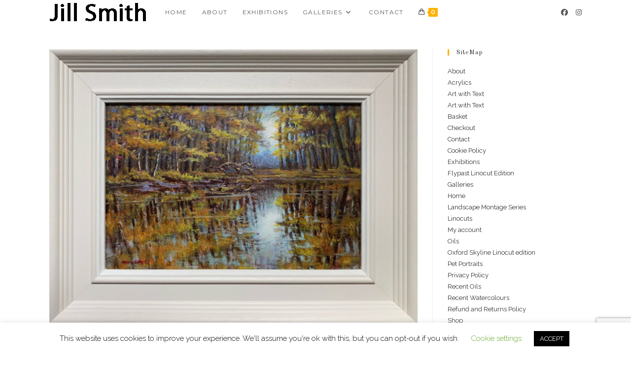

--- FILE ---
content_type: text/html; charset=utf-8
request_url: https://www.google.com/recaptcha/api2/anchor?ar=1&k=6LeS9YwUAAAAAEzgzJt583HQ_DNjLQ2V4MohV34F&co=aHR0cHM6Ly93d3cuamlsbHNtaXRoYXJ0LmNvLnVrOjQ0Mw..&hl=en&v=N67nZn4AqZkNcbeMu4prBgzg&size=invisible&anchor-ms=20000&execute-ms=30000&cb=40bmjrr63b2y
body_size: 48958
content:
<!DOCTYPE HTML><html dir="ltr" lang="en"><head><meta http-equiv="Content-Type" content="text/html; charset=UTF-8">
<meta http-equiv="X-UA-Compatible" content="IE=edge">
<title>reCAPTCHA</title>
<style type="text/css">
/* cyrillic-ext */
@font-face {
  font-family: 'Roboto';
  font-style: normal;
  font-weight: 400;
  font-stretch: 100%;
  src: url(//fonts.gstatic.com/s/roboto/v48/KFO7CnqEu92Fr1ME7kSn66aGLdTylUAMa3GUBHMdazTgWw.woff2) format('woff2');
  unicode-range: U+0460-052F, U+1C80-1C8A, U+20B4, U+2DE0-2DFF, U+A640-A69F, U+FE2E-FE2F;
}
/* cyrillic */
@font-face {
  font-family: 'Roboto';
  font-style: normal;
  font-weight: 400;
  font-stretch: 100%;
  src: url(//fonts.gstatic.com/s/roboto/v48/KFO7CnqEu92Fr1ME7kSn66aGLdTylUAMa3iUBHMdazTgWw.woff2) format('woff2');
  unicode-range: U+0301, U+0400-045F, U+0490-0491, U+04B0-04B1, U+2116;
}
/* greek-ext */
@font-face {
  font-family: 'Roboto';
  font-style: normal;
  font-weight: 400;
  font-stretch: 100%;
  src: url(//fonts.gstatic.com/s/roboto/v48/KFO7CnqEu92Fr1ME7kSn66aGLdTylUAMa3CUBHMdazTgWw.woff2) format('woff2');
  unicode-range: U+1F00-1FFF;
}
/* greek */
@font-face {
  font-family: 'Roboto';
  font-style: normal;
  font-weight: 400;
  font-stretch: 100%;
  src: url(//fonts.gstatic.com/s/roboto/v48/KFO7CnqEu92Fr1ME7kSn66aGLdTylUAMa3-UBHMdazTgWw.woff2) format('woff2');
  unicode-range: U+0370-0377, U+037A-037F, U+0384-038A, U+038C, U+038E-03A1, U+03A3-03FF;
}
/* math */
@font-face {
  font-family: 'Roboto';
  font-style: normal;
  font-weight: 400;
  font-stretch: 100%;
  src: url(//fonts.gstatic.com/s/roboto/v48/KFO7CnqEu92Fr1ME7kSn66aGLdTylUAMawCUBHMdazTgWw.woff2) format('woff2');
  unicode-range: U+0302-0303, U+0305, U+0307-0308, U+0310, U+0312, U+0315, U+031A, U+0326-0327, U+032C, U+032F-0330, U+0332-0333, U+0338, U+033A, U+0346, U+034D, U+0391-03A1, U+03A3-03A9, U+03B1-03C9, U+03D1, U+03D5-03D6, U+03F0-03F1, U+03F4-03F5, U+2016-2017, U+2034-2038, U+203C, U+2040, U+2043, U+2047, U+2050, U+2057, U+205F, U+2070-2071, U+2074-208E, U+2090-209C, U+20D0-20DC, U+20E1, U+20E5-20EF, U+2100-2112, U+2114-2115, U+2117-2121, U+2123-214F, U+2190, U+2192, U+2194-21AE, U+21B0-21E5, U+21F1-21F2, U+21F4-2211, U+2213-2214, U+2216-22FF, U+2308-230B, U+2310, U+2319, U+231C-2321, U+2336-237A, U+237C, U+2395, U+239B-23B7, U+23D0, U+23DC-23E1, U+2474-2475, U+25AF, U+25B3, U+25B7, U+25BD, U+25C1, U+25CA, U+25CC, U+25FB, U+266D-266F, U+27C0-27FF, U+2900-2AFF, U+2B0E-2B11, U+2B30-2B4C, U+2BFE, U+3030, U+FF5B, U+FF5D, U+1D400-1D7FF, U+1EE00-1EEFF;
}
/* symbols */
@font-face {
  font-family: 'Roboto';
  font-style: normal;
  font-weight: 400;
  font-stretch: 100%;
  src: url(//fonts.gstatic.com/s/roboto/v48/KFO7CnqEu92Fr1ME7kSn66aGLdTylUAMaxKUBHMdazTgWw.woff2) format('woff2');
  unicode-range: U+0001-000C, U+000E-001F, U+007F-009F, U+20DD-20E0, U+20E2-20E4, U+2150-218F, U+2190, U+2192, U+2194-2199, U+21AF, U+21E6-21F0, U+21F3, U+2218-2219, U+2299, U+22C4-22C6, U+2300-243F, U+2440-244A, U+2460-24FF, U+25A0-27BF, U+2800-28FF, U+2921-2922, U+2981, U+29BF, U+29EB, U+2B00-2BFF, U+4DC0-4DFF, U+FFF9-FFFB, U+10140-1018E, U+10190-1019C, U+101A0, U+101D0-101FD, U+102E0-102FB, U+10E60-10E7E, U+1D2C0-1D2D3, U+1D2E0-1D37F, U+1F000-1F0FF, U+1F100-1F1AD, U+1F1E6-1F1FF, U+1F30D-1F30F, U+1F315, U+1F31C, U+1F31E, U+1F320-1F32C, U+1F336, U+1F378, U+1F37D, U+1F382, U+1F393-1F39F, U+1F3A7-1F3A8, U+1F3AC-1F3AF, U+1F3C2, U+1F3C4-1F3C6, U+1F3CA-1F3CE, U+1F3D4-1F3E0, U+1F3ED, U+1F3F1-1F3F3, U+1F3F5-1F3F7, U+1F408, U+1F415, U+1F41F, U+1F426, U+1F43F, U+1F441-1F442, U+1F444, U+1F446-1F449, U+1F44C-1F44E, U+1F453, U+1F46A, U+1F47D, U+1F4A3, U+1F4B0, U+1F4B3, U+1F4B9, U+1F4BB, U+1F4BF, U+1F4C8-1F4CB, U+1F4D6, U+1F4DA, U+1F4DF, U+1F4E3-1F4E6, U+1F4EA-1F4ED, U+1F4F7, U+1F4F9-1F4FB, U+1F4FD-1F4FE, U+1F503, U+1F507-1F50B, U+1F50D, U+1F512-1F513, U+1F53E-1F54A, U+1F54F-1F5FA, U+1F610, U+1F650-1F67F, U+1F687, U+1F68D, U+1F691, U+1F694, U+1F698, U+1F6AD, U+1F6B2, U+1F6B9-1F6BA, U+1F6BC, U+1F6C6-1F6CF, U+1F6D3-1F6D7, U+1F6E0-1F6EA, U+1F6F0-1F6F3, U+1F6F7-1F6FC, U+1F700-1F7FF, U+1F800-1F80B, U+1F810-1F847, U+1F850-1F859, U+1F860-1F887, U+1F890-1F8AD, U+1F8B0-1F8BB, U+1F8C0-1F8C1, U+1F900-1F90B, U+1F93B, U+1F946, U+1F984, U+1F996, U+1F9E9, U+1FA00-1FA6F, U+1FA70-1FA7C, U+1FA80-1FA89, U+1FA8F-1FAC6, U+1FACE-1FADC, U+1FADF-1FAE9, U+1FAF0-1FAF8, U+1FB00-1FBFF;
}
/* vietnamese */
@font-face {
  font-family: 'Roboto';
  font-style: normal;
  font-weight: 400;
  font-stretch: 100%;
  src: url(//fonts.gstatic.com/s/roboto/v48/KFO7CnqEu92Fr1ME7kSn66aGLdTylUAMa3OUBHMdazTgWw.woff2) format('woff2');
  unicode-range: U+0102-0103, U+0110-0111, U+0128-0129, U+0168-0169, U+01A0-01A1, U+01AF-01B0, U+0300-0301, U+0303-0304, U+0308-0309, U+0323, U+0329, U+1EA0-1EF9, U+20AB;
}
/* latin-ext */
@font-face {
  font-family: 'Roboto';
  font-style: normal;
  font-weight: 400;
  font-stretch: 100%;
  src: url(//fonts.gstatic.com/s/roboto/v48/KFO7CnqEu92Fr1ME7kSn66aGLdTylUAMa3KUBHMdazTgWw.woff2) format('woff2');
  unicode-range: U+0100-02BA, U+02BD-02C5, U+02C7-02CC, U+02CE-02D7, U+02DD-02FF, U+0304, U+0308, U+0329, U+1D00-1DBF, U+1E00-1E9F, U+1EF2-1EFF, U+2020, U+20A0-20AB, U+20AD-20C0, U+2113, U+2C60-2C7F, U+A720-A7FF;
}
/* latin */
@font-face {
  font-family: 'Roboto';
  font-style: normal;
  font-weight: 400;
  font-stretch: 100%;
  src: url(//fonts.gstatic.com/s/roboto/v48/KFO7CnqEu92Fr1ME7kSn66aGLdTylUAMa3yUBHMdazQ.woff2) format('woff2');
  unicode-range: U+0000-00FF, U+0131, U+0152-0153, U+02BB-02BC, U+02C6, U+02DA, U+02DC, U+0304, U+0308, U+0329, U+2000-206F, U+20AC, U+2122, U+2191, U+2193, U+2212, U+2215, U+FEFF, U+FFFD;
}
/* cyrillic-ext */
@font-face {
  font-family: 'Roboto';
  font-style: normal;
  font-weight: 500;
  font-stretch: 100%;
  src: url(//fonts.gstatic.com/s/roboto/v48/KFO7CnqEu92Fr1ME7kSn66aGLdTylUAMa3GUBHMdazTgWw.woff2) format('woff2');
  unicode-range: U+0460-052F, U+1C80-1C8A, U+20B4, U+2DE0-2DFF, U+A640-A69F, U+FE2E-FE2F;
}
/* cyrillic */
@font-face {
  font-family: 'Roboto';
  font-style: normal;
  font-weight: 500;
  font-stretch: 100%;
  src: url(//fonts.gstatic.com/s/roboto/v48/KFO7CnqEu92Fr1ME7kSn66aGLdTylUAMa3iUBHMdazTgWw.woff2) format('woff2');
  unicode-range: U+0301, U+0400-045F, U+0490-0491, U+04B0-04B1, U+2116;
}
/* greek-ext */
@font-face {
  font-family: 'Roboto';
  font-style: normal;
  font-weight: 500;
  font-stretch: 100%;
  src: url(//fonts.gstatic.com/s/roboto/v48/KFO7CnqEu92Fr1ME7kSn66aGLdTylUAMa3CUBHMdazTgWw.woff2) format('woff2');
  unicode-range: U+1F00-1FFF;
}
/* greek */
@font-face {
  font-family: 'Roboto';
  font-style: normal;
  font-weight: 500;
  font-stretch: 100%;
  src: url(//fonts.gstatic.com/s/roboto/v48/KFO7CnqEu92Fr1ME7kSn66aGLdTylUAMa3-UBHMdazTgWw.woff2) format('woff2');
  unicode-range: U+0370-0377, U+037A-037F, U+0384-038A, U+038C, U+038E-03A1, U+03A3-03FF;
}
/* math */
@font-face {
  font-family: 'Roboto';
  font-style: normal;
  font-weight: 500;
  font-stretch: 100%;
  src: url(//fonts.gstatic.com/s/roboto/v48/KFO7CnqEu92Fr1ME7kSn66aGLdTylUAMawCUBHMdazTgWw.woff2) format('woff2');
  unicode-range: U+0302-0303, U+0305, U+0307-0308, U+0310, U+0312, U+0315, U+031A, U+0326-0327, U+032C, U+032F-0330, U+0332-0333, U+0338, U+033A, U+0346, U+034D, U+0391-03A1, U+03A3-03A9, U+03B1-03C9, U+03D1, U+03D5-03D6, U+03F0-03F1, U+03F4-03F5, U+2016-2017, U+2034-2038, U+203C, U+2040, U+2043, U+2047, U+2050, U+2057, U+205F, U+2070-2071, U+2074-208E, U+2090-209C, U+20D0-20DC, U+20E1, U+20E5-20EF, U+2100-2112, U+2114-2115, U+2117-2121, U+2123-214F, U+2190, U+2192, U+2194-21AE, U+21B0-21E5, U+21F1-21F2, U+21F4-2211, U+2213-2214, U+2216-22FF, U+2308-230B, U+2310, U+2319, U+231C-2321, U+2336-237A, U+237C, U+2395, U+239B-23B7, U+23D0, U+23DC-23E1, U+2474-2475, U+25AF, U+25B3, U+25B7, U+25BD, U+25C1, U+25CA, U+25CC, U+25FB, U+266D-266F, U+27C0-27FF, U+2900-2AFF, U+2B0E-2B11, U+2B30-2B4C, U+2BFE, U+3030, U+FF5B, U+FF5D, U+1D400-1D7FF, U+1EE00-1EEFF;
}
/* symbols */
@font-face {
  font-family: 'Roboto';
  font-style: normal;
  font-weight: 500;
  font-stretch: 100%;
  src: url(//fonts.gstatic.com/s/roboto/v48/KFO7CnqEu92Fr1ME7kSn66aGLdTylUAMaxKUBHMdazTgWw.woff2) format('woff2');
  unicode-range: U+0001-000C, U+000E-001F, U+007F-009F, U+20DD-20E0, U+20E2-20E4, U+2150-218F, U+2190, U+2192, U+2194-2199, U+21AF, U+21E6-21F0, U+21F3, U+2218-2219, U+2299, U+22C4-22C6, U+2300-243F, U+2440-244A, U+2460-24FF, U+25A0-27BF, U+2800-28FF, U+2921-2922, U+2981, U+29BF, U+29EB, U+2B00-2BFF, U+4DC0-4DFF, U+FFF9-FFFB, U+10140-1018E, U+10190-1019C, U+101A0, U+101D0-101FD, U+102E0-102FB, U+10E60-10E7E, U+1D2C0-1D2D3, U+1D2E0-1D37F, U+1F000-1F0FF, U+1F100-1F1AD, U+1F1E6-1F1FF, U+1F30D-1F30F, U+1F315, U+1F31C, U+1F31E, U+1F320-1F32C, U+1F336, U+1F378, U+1F37D, U+1F382, U+1F393-1F39F, U+1F3A7-1F3A8, U+1F3AC-1F3AF, U+1F3C2, U+1F3C4-1F3C6, U+1F3CA-1F3CE, U+1F3D4-1F3E0, U+1F3ED, U+1F3F1-1F3F3, U+1F3F5-1F3F7, U+1F408, U+1F415, U+1F41F, U+1F426, U+1F43F, U+1F441-1F442, U+1F444, U+1F446-1F449, U+1F44C-1F44E, U+1F453, U+1F46A, U+1F47D, U+1F4A3, U+1F4B0, U+1F4B3, U+1F4B9, U+1F4BB, U+1F4BF, U+1F4C8-1F4CB, U+1F4D6, U+1F4DA, U+1F4DF, U+1F4E3-1F4E6, U+1F4EA-1F4ED, U+1F4F7, U+1F4F9-1F4FB, U+1F4FD-1F4FE, U+1F503, U+1F507-1F50B, U+1F50D, U+1F512-1F513, U+1F53E-1F54A, U+1F54F-1F5FA, U+1F610, U+1F650-1F67F, U+1F687, U+1F68D, U+1F691, U+1F694, U+1F698, U+1F6AD, U+1F6B2, U+1F6B9-1F6BA, U+1F6BC, U+1F6C6-1F6CF, U+1F6D3-1F6D7, U+1F6E0-1F6EA, U+1F6F0-1F6F3, U+1F6F7-1F6FC, U+1F700-1F7FF, U+1F800-1F80B, U+1F810-1F847, U+1F850-1F859, U+1F860-1F887, U+1F890-1F8AD, U+1F8B0-1F8BB, U+1F8C0-1F8C1, U+1F900-1F90B, U+1F93B, U+1F946, U+1F984, U+1F996, U+1F9E9, U+1FA00-1FA6F, U+1FA70-1FA7C, U+1FA80-1FA89, U+1FA8F-1FAC6, U+1FACE-1FADC, U+1FADF-1FAE9, U+1FAF0-1FAF8, U+1FB00-1FBFF;
}
/* vietnamese */
@font-face {
  font-family: 'Roboto';
  font-style: normal;
  font-weight: 500;
  font-stretch: 100%;
  src: url(//fonts.gstatic.com/s/roboto/v48/KFO7CnqEu92Fr1ME7kSn66aGLdTylUAMa3OUBHMdazTgWw.woff2) format('woff2');
  unicode-range: U+0102-0103, U+0110-0111, U+0128-0129, U+0168-0169, U+01A0-01A1, U+01AF-01B0, U+0300-0301, U+0303-0304, U+0308-0309, U+0323, U+0329, U+1EA0-1EF9, U+20AB;
}
/* latin-ext */
@font-face {
  font-family: 'Roboto';
  font-style: normal;
  font-weight: 500;
  font-stretch: 100%;
  src: url(//fonts.gstatic.com/s/roboto/v48/KFO7CnqEu92Fr1ME7kSn66aGLdTylUAMa3KUBHMdazTgWw.woff2) format('woff2');
  unicode-range: U+0100-02BA, U+02BD-02C5, U+02C7-02CC, U+02CE-02D7, U+02DD-02FF, U+0304, U+0308, U+0329, U+1D00-1DBF, U+1E00-1E9F, U+1EF2-1EFF, U+2020, U+20A0-20AB, U+20AD-20C0, U+2113, U+2C60-2C7F, U+A720-A7FF;
}
/* latin */
@font-face {
  font-family: 'Roboto';
  font-style: normal;
  font-weight: 500;
  font-stretch: 100%;
  src: url(//fonts.gstatic.com/s/roboto/v48/KFO7CnqEu92Fr1ME7kSn66aGLdTylUAMa3yUBHMdazQ.woff2) format('woff2');
  unicode-range: U+0000-00FF, U+0131, U+0152-0153, U+02BB-02BC, U+02C6, U+02DA, U+02DC, U+0304, U+0308, U+0329, U+2000-206F, U+20AC, U+2122, U+2191, U+2193, U+2212, U+2215, U+FEFF, U+FFFD;
}
/* cyrillic-ext */
@font-face {
  font-family: 'Roboto';
  font-style: normal;
  font-weight: 900;
  font-stretch: 100%;
  src: url(//fonts.gstatic.com/s/roboto/v48/KFO7CnqEu92Fr1ME7kSn66aGLdTylUAMa3GUBHMdazTgWw.woff2) format('woff2');
  unicode-range: U+0460-052F, U+1C80-1C8A, U+20B4, U+2DE0-2DFF, U+A640-A69F, U+FE2E-FE2F;
}
/* cyrillic */
@font-face {
  font-family: 'Roboto';
  font-style: normal;
  font-weight: 900;
  font-stretch: 100%;
  src: url(//fonts.gstatic.com/s/roboto/v48/KFO7CnqEu92Fr1ME7kSn66aGLdTylUAMa3iUBHMdazTgWw.woff2) format('woff2');
  unicode-range: U+0301, U+0400-045F, U+0490-0491, U+04B0-04B1, U+2116;
}
/* greek-ext */
@font-face {
  font-family: 'Roboto';
  font-style: normal;
  font-weight: 900;
  font-stretch: 100%;
  src: url(//fonts.gstatic.com/s/roboto/v48/KFO7CnqEu92Fr1ME7kSn66aGLdTylUAMa3CUBHMdazTgWw.woff2) format('woff2');
  unicode-range: U+1F00-1FFF;
}
/* greek */
@font-face {
  font-family: 'Roboto';
  font-style: normal;
  font-weight: 900;
  font-stretch: 100%;
  src: url(//fonts.gstatic.com/s/roboto/v48/KFO7CnqEu92Fr1ME7kSn66aGLdTylUAMa3-UBHMdazTgWw.woff2) format('woff2');
  unicode-range: U+0370-0377, U+037A-037F, U+0384-038A, U+038C, U+038E-03A1, U+03A3-03FF;
}
/* math */
@font-face {
  font-family: 'Roboto';
  font-style: normal;
  font-weight: 900;
  font-stretch: 100%;
  src: url(//fonts.gstatic.com/s/roboto/v48/KFO7CnqEu92Fr1ME7kSn66aGLdTylUAMawCUBHMdazTgWw.woff2) format('woff2');
  unicode-range: U+0302-0303, U+0305, U+0307-0308, U+0310, U+0312, U+0315, U+031A, U+0326-0327, U+032C, U+032F-0330, U+0332-0333, U+0338, U+033A, U+0346, U+034D, U+0391-03A1, U+03A3-03A9, U+03B1-03C9, U+03D1, U+03D5-03D6, U+03F0-03F1, U+03F4-03F5, U+2016-2017, U+2034-2038, U+203C, U+2040, U+2043, U+2047, U+2050, U+2057, U+205F, U+2070-2071, U+2074-208E, U+2090-209C, U+20D0-20DC, U+20E1, U+20E5-20EF, U+2100-2112, U+2114-2115, U+2117-2121, U+2123-214F, U+2190, U+2192, U+2194-21AE, U+21B0-21E5, U+21F1-21F2, U+21F4-2211, U+2213-2214, U+2216-22FF, U+2308-230B, U+2310, U+2319, U+231C-2321, U+2336-237A, U+237C, U+2395, U+239B-23B7, U+23D0, U+23DC-23E1, U+2474-2475, U+25AF, U+25B3, U+25B7, U+25BD, U+25C1, U+25CA, U+25CC, U+25FB, U+266D-266F, U+27C0-27FF, U+2900-2AFF, U+2B0E-2B11, U+2B30-2B4C, U+2BFE, U+3030, U+FF5B, U+FF5D, U+1D400-1D7FF, U+1EE00-1EEFF;
}
/* symbols */
@font-face {
  font-family: 'Roboto';
  font-style: normal;
  font-weight: 900;
  font-stretch: 100%;
  src: url(//fonts.gstatic.com/s/roboto/v48/KFO7CnqEu92Fr1ME7kSn66aGLdTylUAMaxKUBHMdazTgWw.woff2) format('woff2');
  unicode-range: U+0001-000C, U+000E-001F, U+007F-009F, U+20DD-20E0, U+20E2-20E4, U+2150-218F, U+2190, U+2192, U+2194-2199, U+21AF, U+21E6-21F0, U+21F3, U+2218-2219, U+2299, U+22C4-22C6, U+2300-243F, U+2440-244A, U+2460-24FF, U+25A0-27BF, U+2800-28FF, U+2921-2922, U+2981, U+29BF, U+29EB, U+2B00-2BFF, U+4DC0-4DFF, U+FFF9-FFFB, U+10140-1018E, U+10190-1019C, U+101A0, U+101D0-101FD, U+102E0-102FB, U+10E60-10E7E, U+1D2C0-1D2D3, U+1D2E0-1D37F, U+1F000-1F0FF, U+1F100-1F1AD, U+1F1E6-1F1FF, U+1F30D-1F30F, U+1F315, U+1F31C, U+1F31E, U+1F320-1F32C, U+1F336, U+1F378, U+1F37D, U+1F382, U+1F393-1F39F, U+1F3A7-1F3A8, U+1F3AC-1F3AF, U+1F3C2, U+1F3C4-1F3C6, U+1F3CA-1F3CE, U+1F3D4-1F3E0, U+1F3ED, U+1F3F1-1F3F3, U+1F3F5-1F3F7, U+1F408, U+1F415, U+1F41F, U+1F426, U+1F43F, U+1F441-1F442, U+1F444, U+1F446-1F449, U+1F44C-1F44E, U+1F453, U+1F46A, U+1F47D, U+1F4A3, U+1F4B0, U+1F4B3, U+1F4B9, U+1F4BB, U+1F4BF, U+1F4C8-1F4CB, U+1F4D6, U+1F4DA, U+1F4DF, U+1F4E3-1F4E6, U+1F4EA-1F4ED, U+1F4F7, U+1F4F9-1F4FB, U+1F4FD-1F4FE, U+1F503, U+1F507-1F50B, U+1F50D, U+1F512-1F513, U+1F53E-1F54A, U+1F54F-1F5FA, U+1F610, U+1F650-1F67F, U+1F687, U+1F68D, U+1F691, U+1F694, U+1F698, U+1F6AD, U+1F6B2, U+1F6B9-1F6BA, U+1F6BC, U+1F6C6-1F6CF, U+1F6D3-1F6D7, U+1F6E0-1F6EA, U+1F6F0-1F6F3, U+1F6F7-1F6FC, U+1F700-1F7FF, U+1F800-1F80B, U+1F810-1F847, U+1F850-1F859, U+1F860-1F887, U+1F890-1F8AD, U+1F8B0-1F8BB, U+1F8C0-1F8C1, U+1F900-1F90B, U+1F93B, U+1F946, U+1F984, U+1F996, U+1F9E9, U+1FA00-1FA6F, U+1FA70-1FA7C, U+1FA80-1FA89, U+1FA8F-1FAC6, U+1FACE-1FADC, U+1FADF-1FAE9, U+1FAF0-1FAF8, U+1FB00-1FBFF;
}
/* vietnamese */
@font-face {
  font-family: 'Roboto';
  font-style: normal;
  font-weight: 900;
  font-stretch: 100%;
  src: url(//fonts.gstatic.com/s/roboto/v48/KFO7CnqEu92Fr1ME7kSn66aGLdTylUAMa3OUBHMdazTgWw.woff2) format('woff2');
  unicode-range: U+0102-0103, U+0110-0111, U+0128-0129, U+0168-0169, U+01A0-01A1, U+01AF-01B0, U+0300-0301, U+0303-0304, U+0308-0309, U+0323, U+0329, U+1EA0-1EF9, U+20AB;
}
/* latin-ext */
@font-face {
  font-family: 'Roboto';
  font-style: normal;
  font-weight: 900;
  font-stretch: 100%;
  src: url(//fonts.gstatic.com/s/roboto/v48/KFO7CnqEu92Fr1ME7kSn66aGLdTylUAMa3KUBHMdazTgWw.woff2) format('woff2');
  unicode-range: U+0100-02BA, U+02BD-02C5, U+02C7-02CC, U+02CE-02D7, U+02DD-02FF, U+0304, U+0308, U+0329, U+1D00-1DBF, U+1E00-1E9F, U+1EF2-1EFF, U+2020, U+20A0-20AB, U+20AD-20C0, U+2113, U+2C60-2C7F, U+A720-A7FF;
}
/* latin */
@font-face {
  font-family: 'Roboto';
  font-style: normal;
  font-weight: 900;
  font-stretch: 100%;
  src: url(//fonts.gstatic.com/s/roboto/v48/KFO7CnqEu92Fr1ME7kSn66aGLdTylUAMa3yUBHMdazQ.woff2) format('woff2');
  unicode-range: U+0000-00FF, U+0131, U+0152-0153, U+02BB-02BC, U+02C6, U+02DA, U+02DC, U+0304, U+0308, U+0329, U+2000-206F, U+20AC, U+2122, U+2191, U+2193, U+2212, U+2215, U+FEFF, U+FFFD;
}

</style>
<link rel="stylesheet" type="text/css" href="https://www.gstatic.com/recaptcha/releases/N67nZn4AqZkNcbeMu4prBgzg/styles__ltr.css">
<script nonce="OL3qPBk8Dz4iEBK1K-qQoA" type="text/javascript">window['__recaptcha_api'] = 'https://www.google.com/recaptcha/api2/';</script>
<script type="text/javascript" src="https://www.gstatic.com/recaptcha/releases/N67nZn4AqZkNcbeMu4prBgzg/recaptcha__en.js" nonce="OL3qPBk8Dz4iEBK1K-qQoA">
      
    </script></head>
<body><div id="rc-anchor-alert" class="rc-anchor-alert"></div>
<input type="hidden" id="recaptcha-token" value="[base64]">
<script type="text/javascript" nonce="OL3qPBk8Dz4iEBK1K-qQoA">
      recaptcha.anchor.Main.init("[\x22ainput\x22,[\x22bgdata\x22,\x22\x22,\[base64]/[base64]/[base64]/bmV3IHJbeF0oY1swXSk6RT09Mj9uZXcgclt4XShjWzBdLGNbMV0pOkU9PTM/bmV3IHJbeF0oY1swXSxjWzFdLGNbMl0pOkU9PTQ/[base64]/[base64]/[base64]/[base64]/[base64]/[base64]/[base64]/[base64]\x22,\[base64]\\u003d\x22,\x22b04sasKhwqrDiXHDiwQxw4nCun/Dg8OnV8KZwrN5wo7Dp8KBwroowrTCisKyw6pOw4hmwrLDlsOAw4/CkgbDhxrCisOSbTTCr8KpFMOgwp7CvEjDgcK5w6ZNf8KZw5UJA8OLT8K7woYwF8KQw6PDmMOKRDjCiHHDoVYIwrsQW11aNRTDjFfCo8O4DxtRw4Ehwrlrw7vDg8K6w4kKOsKsw6p5wrAJwqnCsSrDpW3CvMKRw4HDr1/[base64]/CjXfCqcOpRcOMwr4oO8OTHMKkw7bDu3EzBcOdU0zClA/DtT85UsOyw6bDlUsyeMKjwqFQJsO8eAjCsMKMLMK3QMOZFTjCrsOfBcO8FVkeeGTDl8KCP8KWwqlNE2ZOw6EdVsKWw7HDtcOmD8KTwrZTUFHDskbCoX9NJsKZFcONw4XDog/DtsKEIMOOGHfChsONGU03TCDCihbChMOww6XDmSjDh0xGw4JqcSIzElBlZ8KrwqHDizvCkjXDk8Oyw7c4wotbwo4OQMKlccOmw4NhHTE2Yk7DtF8bfsOawqxnwq/[base64]/DigACY0tkd8KCwpzDqAZ2w6MXX8OowrtgTsKFw6nDsUZYwpkTwolXwp4uwrPCul/CgMKEEBvCq33DtcOBGGbCiMKuaj3CtMOyd2MIw4/CuEXDr8OOWMKTQQ/CtMKvw4vDrsKVwqbDqkQVSHhCTcKTFklZwoVzYsOIwqVxN3hdw5XCuREwJyB5w4zDusOvFsOew4FWw5NKw7UhwrLDumB5KTlvOjtJEHfCqcOJRTMCGlLDvGDDmyHDnsObH2dQNGspe8KXworDgkZdGA4sw4LCncOwIsO5w7QacsOrG2INN3LCosK+BA/CoSdpRMKMw6fCk8KUEMKeCcO0BR3DosOXwqPDhDHDl3R9RMKBwo/DrcOfw7NHw5gOw6vCkFHDmDxJGsOCwozCqcKWICdvaMK+w61pwrTDtG3Cm8K5QHcCw4oywoZYU8KOfDgMb8OvecO/w7PCkDd0wr1VwonDn2okwpI/w63DqcKjZ8KBw5DDujVsw5BxKT4vw6vDucK3w6nDvsKDU2vDizzCuMKpXS0JGn7Dj8KxDMO4ADhCAigMCnPDnMObMGwML39eworDoA7DhsKNw7htw67CpXZkwrUQwqkoVm/DmcOXO8OCwpfCsMK6W8OLfcOIbTBIMRFVOCgIwr7CnVDCvXMBHT/DnMKNMX3Dg8KFM0vDkCosZMKgZC7CnsKqworDv2YhJ8KqWcOGwqsuwoPCksOvWzkQwpbCn8K3wpQ+N3jCvMKGw6hhw7PCmsO/LsOGeStWwrnCpcKNw6RHw5zCqWPDrSQ/[base64]/DiMOCZXhXAMK5XXLClsK+w4TCs1Idw6nCvcOlRgwbwr9ANcKkTcKtdgXCr8OLwosbLGvDv8KYG8KOw5snwp/DthfCoAPDtwBfw5wewqLDl8O0wq8XK1XDlcODwofCpz91w6PDvcOLAsKDwoXDtxPDisO+wovCrMK7wqnDksOewq7DrEjDksOpw5J9Zj0QwrvCuMOWw4zCjSU6MTPCqFdOZcKOLMKgw7jDlMK3wrF3woRXF8O4LXDDiw/[base64]/[base64]/wqPDrMOew5BtGFjCmgnCiXo7AsKfwqnDgDvChk3ClVtHN8OCwp4sIQ4YEcKdwr0qw4rChcOiw792woHDoikcwqDCii/CkcKEwp5tSWTCiCzDmVXCnxrDicOpwrZpwpTCtl5qCMKXTQvDogRbJSjCiy/DpcOWw6/CkMOfwr7DiS3CpnE5c8OBwobCpsOYbMK+w71EwrHDicKwwoFswrpKw4FDLMOSwpFFWMOIwocqw7dQYsKnw7xhw6rDhnV0wqfDgcKFWFnCkmtBGxLCusOuS8Ouw6vCmMOuwrQ8N1rDu8OQw6jCt8KsV8KrB2LCmUtFw5lUw5rCp8KRwqTCisOVXcKiw5sswrU/wpXDucOWVEdqGnJiwos0wqADwrTDo8Kkw6jDlSbDjnDDrMKdDQLCvcK2acOzesKmeMKwRDXDncOBwp8aw4DCh2lxBiXCgcKtw70uUsKEdXLCjADDj0YwwpJUSXNFwrwQPMORPF/DrQvCq8K+wqovwosAwqfCrVnDk8KGwoNNwpBRwpZ1wq8ffgTCscO8wpozI8KXecOOwr9aUB1+FCAjDsOfw40Sw6/ChF8MwqrCnV0BSsOhf8KHUMOYI8Kow61IN8Ojw4UEwrHDvg5YwqIKFsKvwqwQCT8ewogoM2DDpkN0wrVbI8O1w7TCisKSQDYcwooFHgDCoQ3CrsKrw5kXwq5Zw5bDpELCt8OPwp/Dh8OGfh5ew5PCpV3Ct8ObXCvCnMOjAsK3wr3CrBHCvcO4McORFWDDsHRjwrHDlsK8UcO0worCrMOxw77DvUxWw7PDkm9Iw6ZQwpJgwrLCj8ONKUzDsV5AewtTOzJLE8KAwo8jAcKxw6w/w43CocOePsKNw6hoLysXw75KNQ4Tw78yMsKJCgcrwrPCicKTwrJ2eMOPZsK6w7vDmcKNwqVRw7bDicKoL8KzwqXDhUjCkCo1KMOPMF/[base64]/ZcO/K8OtwrNawqY/woAAwqxxdMK+Jk/CkMKMSillcAcmX8KSQcKkQsK3w4ppHU7CsirDqQDDhcO6woZiBRrCr8KAwpLCnsKXwp7CicO9wqRPGsKCYk8iwonDiMKwT1vCmGdHU8KvKWXDsMKqwphGOMO4w75nw6fCh8OsNUZuw53ChcKGZ08/[base64]/DqxPCi3HDj17CiXLCjsOKw5nDp8OSWV4fwrcpwoPDplHDnMKiwrTDggJrIF3DpMO1enQJJsOGOA8UwqzCuCTCq8KESWzCh8OGdsOOw4rCl8K8w5DDm8KHw6jDlnR9w7g4IcKFw6QjwptDwoTCsj/DhsO/SgDCo8KSbC/DvMKXeCNHU8OlFsO9w5LDvsO7w43ChmVJNw3DjcKqwp05wp3Cg3nDpMOsw6nDtsKuwogYw7fDiMKsaxvDji5mBR/[base64]/[base64]/wqfChkc2wqZbXDnDhMKQw7Bfw6ROfDZewrHDvhhawrpRwqPDkSYRJi59w7MxwpfCsFlLw7xpw47CrWXDk8OxScO+w6/DnMOSTsO6w6Ane8KMwoQ2wrscw7zDtMOBPXErw6jCncOawocww6PCrxbCgsKcFSXDpTROwr3CrMK8w4NHwplqNMKRJTR4JGRld8KeFsKnwr58WD/ChMOXXF/ChcO0wpbDmcKRw58vRMKuC8OXLsO6MVEqw4J2TSXCqMOPw54Nw7dGa1V3w77CpBDDhMKYw5pyw7EqEMOsKsO8wo0Rw41ew4HCgybDlsKsHxhZwo3DlB/CqGzCqGPChUnDvxHCusK9wpJYbMOWQH1MPsK4UMKaQSdYJlvCuy3Dr8KPw6rCmQRvwppqZ38Cw4g6w7R+w7/CnG7CvUhfw4EqGXbCh8K9w4XCmMOhGHAGU8KzEmd6woVDQcKqccOFUMKmwpZ7w6bDncKhw6hYwrBpYcOVw5PCgHDCs0tAw77DmMK7I8KHw7p3IXXDlz/[base64]/CmcKdw7PDgm7CgsOnw57DgcKaw4FedEoRwrTCp2DDjMKBRFZTS8OXECVkw7zDjMOdw7jDjg9xw4Nkw7pMw4XDvsOkNhMfw77CmsKqQcOOw4NdBg/CosOhJCQTw7VPS8K/wqLDpWHCj03CncO7HE/DjMOCw6jDvMOcUW3Cl8O9w5QHY3LCmMKNwoh2wrzCqlM5bGnDnCDCnMOfewjCp8KONUNYEcOpC8KhD8ODw48gw5jCnhFdYsOSG8O5D8KcPcOgWDrCiW7CoFPCgcK4IcOaIMKWw7t7VMOSdMO0wpZ/[base64]/Cr2LDjUPCpsKIw7/[base64]/DiS7DicOaw7Bvwq06HcKZKcOFbDLCvMKZwr/CoEUuXAE9w4MvVcK2w7LClsO/dHBbw4NPOsOHTkvDu8OFwpliH8O5Wl/DkMK0J8KxNxMNXMKNHwcbBUkRwq7DssOSFcO2wpN8RjbCqiPCuMKFSgwwwok4DsOYARzDtcKWWh1Nw6rDlcKfPGcgMMKpwr5cLE1eXsK6Q0DCugjDiThSBl3DhhR/[base64]/[base64]/CjMKZLMKCw4F0w43DusOew5NkNcOyRsOHw7bCl3ZqHS/CnyjCrCjCgsKhRsO/dSI0w552fmbClsKdLcK4w5gvwqsuw5MFw6zDncOWwrjDhkspa1nDk8Omw4DDucOxwpbCtx16wqkKw5TDqWXDnsOvf8Kgw4DDscKufcKzWF8pVMOuwprDuDfDrsOlbcKQwpNXwqYNwoDDisOEw4/[base64]/MMOFwqk0X8KawqULwqpgG8K/B8Ksw7XDpMORwp8OIWzDlV/CkTUgWlswwpoRwpPCjsOKw5EbUMO/w5bCmCjChxHDqFXCjsK0woF4w6/DhMOEacO3acKNwpAuwq4kBhvDhcORwoTCo8KVO2XDvcKmwpnDoDM3wrICw48fwoJaH0sUwpnCnsK5CCl4w6sIKQp/ecKvM8OPw7RKbVDCu8O5fFHClF0TdsOTIXTCl8OFHMKTWTloblHDr8K1b3VBw7jCngXClcO7CRrDo8KjLGpww5F/wpMcw5Yow7dyBMOCF0DDi8K3P8OCJ0UZwpHDsyvCssO/w7d7w6IGOMOfw6Vqw7Nyw7/CoMOjwp41C3Ytw7fDkcKlYcKWeFLCmzJIw6HDmsKBw4YmJ1xZw5jDlsOwVDR6wp/DpcKBf8Odw6TDjF1SYF/CrcKDLMKpw43CpHvCgcOBw6PDjcO9XV94NMOCwpEyw5vCg8KswqPCliXDnsK2wpUqdcOCw7NOH8KXwrNFLMKuG8OZw5l/PsK+OsODwq3DmHo7w4pHwoI2wqMBMcOUw69kwrwxw4BBw6bCk8OIwqBYDmrDvMKRw4NUQ8Kmw5tEwq8iw7vClWPChWRRwo/DjcOpw45vw7UGD8KjR8K/[base64]/DqMKmwo/DrHvDqhlVw4h0w6c9wo03w5LCvMK5wpXDjsOjwpt/W2YlOnjCisOvwqQpYsKpUWknw7Q+w7XDksK9wpE6w7dJwqvCrMOBw4/DnMOZwpAAeXPDmErDqzhtw45Ywr5YwpPCm3YSwoxcUsKmfsKDw77DtVMORsKkEsK2wrpww70Iw7FUwrnCuFUmwokyEmEcdMOxdMOHw57Di2ITBcKdFkwLeXx4TEAZw7HCjMKJw5tow6dzZjs8R8KLw4k2wq0kwpPDpFtjw7TDtHglwpPDhxM/PycOWjx6bBZAw5wjd8K0HMOzIQDCv2zCpcKOwqwmUDbChxlhw6HDucKLwrbDl8Kfw7rCrcOdw6xew4rCpzTCrcKZSsOawoo3w5dEw64OPMOAR23DqA5Sw6TCjMO/RXHCjjRiwo4kNsO5w4PDgGzCs8KsXgfDuMKYZHzDpsONbRTDgxPDmGEqQ8KDw6Ysw43DvjbCi8Kbw73DosKaRcOowrVkwqvDoMOMwoR6wqnCt8KzRcOtw6QwAMOJUABKw73Cu8KFwo8wD3bDpBnDtBwYJXxyw4/DgcK/w53CtsK9CMKWw73DsBMjbcOywqZiwrTCgcKzeyDCoMKPw7vCgiUYw5nCpUBvwp0ZfcK/[base64]/[base64]/DqCnDmsKYwoNCw5LCl1/CucOpDcOdJmrDmsKDMsK6L8OTw4QAw60xw7QHfHzCgE3ChCDCqcOWEE1NJzrCqkF1wq8YTC/CjcKYZikyOcKsw65Hw6nCu3jDq8ODw41/w5/DqcO7wr87L8OlwqdIw5HDk8O7WnfClQTDsMOvwrhmU1TCjsOtICvDrcO5UsKfRARLe8KgwojCrcKCERfCi8OQw4gSGnXDrMKxBBPCnsKHUj7Dk8KRwqRBwr/DpBHDsnZVwqgNU8OPwop5w55cKsOHUUAhbFcKDcOTZlFCKsKqw6JQDjfDkxzCilQtDCk2wrfDqcKVRcK5wqI9QcKuw7UbS0jCvXDCklJJwo40w7fCmB/CpcKLwr7DgQnChRPDrgwbLMKxdcK7wosvYnfDvsKLMcKCwpzCmgovw4zClsKXVANBwrAnesKTw4Rsw7jDugHDg1/DnVDDrh4zw7FpOhvCi1TDgMOww6FCdS7DrcOvdwQswrzDgMKEw7/DlgpTT8OewqtLw7weYMODCMO9GsKvwqIXb8OzE8KsSsKmwrnCisKKS0sMczgtEAY+wptWwrbDhsKISMOHVyXDtsKZfWRuXcKbJsKCw5/CtcK0c0New5vCu1LCmk/CuMK9wrXDiUYYwrYJL2fCgHzCnsKdwoRcLyp6LxzDggTCkgTChMOZRcKswpHDkCAhwpDDl8KOQcKNHcOvwotYHsOQHGJaNcOfwp9hBCBmDcOSw5NPNFRIw73Ds0oWw53DvMKzFcOSUEjDtWVhZlDDlQF7JcOzXsKQLsOkwo/DgMKENWcfXcOyZTHDlsOCwr48fwkSUsOSTVV/wrjCjMKecsKpBsOSw7LCscOmAsKtQMKaw43CucO8wrMWw7LCpXgkSgFBX8KtXcK4N1bDjMO9w7xcAyIww5fCisKjHsKEL2LCqsOmbn1owqQDTMKaDMKRwoUMw7UmMMKcw6Z3wp5iwqTDncOtKwEJHcO7ZDbCuVzCscOtwosfwr42wpV1w7bDn8OKw4PCslPDrU/Dm8O7dcK1Ogt6RUPDixDCncK/FWZMTBNPB0LClCgzWAwCwp3Cr8KMIcKKFFtKw6nDql/ChDrCr8OewrbCswIRNcOIw7EDC8OPBSzDm3LCgMKaw7t1wo/DiyrDuMKBWhAjw7XDqcK7eMOPIsK9w4HDq1bDqmgVbB/[base64]/Co8K6w55sGzcXwpzDlsO4w7nClnwrS0UnKkXChcKdwoPCg8OywrJ6w7wXw4TCusKDw5lWcQXCnFjDpCp7TFfDp8KAHcKEGWJaw7vDpmoiTG7CksKkwp0UR8OVb05RE0JowpBJwo7CuMOUw7LCty4jw5HCgsO0w6jCjC4ReCdrwqXDq1QEwrc/GsOieMONXhNXw53DgcOCdTRsfx3CmsOdQwXCjMOvXwhCKy4Xw51XClrCtcKqYsOQwr54wrnDrsK+Z0zCoFh5dR0KLMK+w7nDsFjCqMOvw785VUNfwoJpXsKSbsOrwpA7QUsQUcKqwoIeNkNUAAnDmj3Dt8OIO8OXw5Mnw759FsOMw4gvJcOtwqMCFB/DvMKTeMOmw6DDoMODwqrCjBvDksOrw7l3RcO5e8OJbi7CnDbDmsKwDVPCicKmPsKMA2zClMOUKjNuw4jDtsK3HcOeBG7Ckw3DssKQwr/[base64]/e8K4M8KIfUbDocOJwpnCvMKDwqDDhMKLLMKdX8O0wqVIwqjDg8KmwqwcwoPDrMKIO3jCqxJtwozDkRPDrGbCicKowqUVwqTCoTXCnyhDb8OMw5LCgcOeMCvCvMO9w6ozw7jCiD/[base64]/CrHLCvcKYwqY5w7LDnFXCuBF6w7wEwrfDuXEAw4d4w5vCl33CiwVtdVhkQQR3wq7Ci8KIHcKzfGNTS8Onw5zDiMOuw5fDrcOGwpB2fgLDgzsXw7sDRMOBwr/Dhk/DgcOnw7wNw43DkMKHeRHCo8O3w6/DqUUXEWnDlcOMwrJhWU5xa8Oqw6DCu8OhMSIYwp/CssOLw6bCk8OvwqIwHsO5TMOyw4ZWw5TDi2E1YXx3PcOPGWfDtcO/aWduw4PCr8KbwpR+Px3CsADCvMO4KcOieVrCtAtvwptzNy7Ck8OcAcKrQEpbQsOATmcDw7EBw5HCusOzdT7Cny5Zw4nDpMOgwr0lwpPDvMO+woHDvFrCuwFMwqTCrcOawqAcViNLw5dWw6oFwqDCtkpTWF/CtwDCij5wK185ccORGH5LwqYyLQx8WTjDrVM5wp/Di8Kcw4UzOSXDu3IJwqEyw6XCt3hIXMKjay1nwoNDKMOpw7Aow5LCqHUvwqvDn8OmLAHDvSvDnHkowqwsCcKYw6IowqbCo8Odw5bCoB5PWsODDsOeEHbDgFLDisOWwrk+T8Kgw4xuc8KDw4Jmwo0EEMK+IDjDmlfCo8O/YgQ3w74INRbDhR1GworCv8O2Y8KpH8OXe8KuwpHCnMOjwpcGw7lfcV/[base64]/DiMO7AcOnJ8K9RcKow6rCusOWw4okwqN/w5rCsjdyNW8hwpPDsMKJw6lGw5sJC0oew5DDr2fDrcOtZkvCpMOew4bCgQPDq1PDosK2EcOiTMKjTcK0wqJ1w5EJDWjCk8KAYcO6Lnd2RcKACsKTw47CmMObw7UYbE/CgsOnwpMyVsKQw4TCqnfCinYmwoIBwop4w7XCoU9pw4LDnk7DqcO6HFs3MkkjwrzDjn4TwoleEgZoRyV/[base64]/[base64]/Dn0nDi3HDrkJTATUqwrJnHHnDpFwaKMKgwoEwQsKCw6FJwrNUw7nCk8KEwrzDkCHDmkzCvz9Yw6xowqDCucOuw4jDoAQ+wrjDrmTDo8Kbw7IZw5bCpHTCmTtmU1wmFQjDmsKrwpoCwqvDllHDuMOCwrhHw6jDjMK4ZsK7F8O7GxzCqSA7w4/Cj8Oxwo7DicOQPsOzAAsCwrA5PXnDisOVwp1Jw67DpnnDlkfCjsKOeMONwpsvwohPfmTCrk/[base64]/DisOvZMKWFsKxcgcQw4IsTwYca8OsKXtbUArDqMKJw7JeLWxMN8K3wpnCmhcdMDRIGsK4w7nCs8Ouwo7ChcO/UcO0w77DhMKWdFXCiMOGwrnCmcKDwqZrV8O/[base64]/DksOjLcKIwpUKOsKFDhjDlsK8woDDhAHDmj/DsngywoHClUnDisOCY8OyfB08B3/Ci8OQwpciw7M/[base64]/Cj3LCo8ORcwPCo8KXK8OcRcKbw6FkPMKhO8OISiMpSMK8wqAXSmDDo8KhTMOiMsOoc3LDmcOVw7jCnsOdMCbDhiNQwpQMw63Dg8KAw69/wqUNw6PDicOowphww6J8w7kNw4rDmMKew47DnVHCr8KmfmDDuXDCoUfDlCXCj8KdDsK/[base64]/DoAFzJsK6w4Ude03DuMKjccO6wpzDkcO7w6zCnsOgw70Ewr16wr/CjwkQHm0OKsK+wpduw6kcwqIpw7PDrMOBEsKpeMKSFHc2VksfwrNBDsKtC8O1WcOYw5sOw5cFw5vCiThYeMO/w6PDosOHwoIewrTCpF/Dl8OeQsKNJ1IwQU/Ct8Ouw5DDqMKEwobCjBXDmGkxwqYWQ8KNwoLDqzXCjsK/NsKcRB7Dt8OZYGdIwqfDvsKBZ0jDnTcFwrfClXV9NTFWN0FAwpRlcRZsw6/ChE5kaGbDjXrCscO8w6BCw6nDjsKtN8OSwoIewoXChRNiwq/DhEDCmylVw4JAw7dpb8KORMO/d8KxwrlAw7zCqEJ6wp7DpTQdw6YPw7EaIMKUw6wiOsK5A8OEwrNhDMK2D2TCsQTCpsKIw7w6A8OxwqDDnWPDtMKxfMOkNsKtwo8JLwVxwpdtw63CrcOHwqhyw68uPXoMIxnDtsKeacKfw4vCqsKqw6N9wr0TTsK3KmLCm8K/w7LDtMOYwqIRacKvf2nCgcO2wr3DjF5FFcKbBCvDqmXCm8OyOWQ+w71hE8OuwqTCu312UnNrwo/CoDLDkMKTw7DCujnCkcOldBbDqmYUw7BDw67Cu3LDqsOBwqTCtsKNZGAcFsOqfiMyw4DDn8KyZz8Lw5IOwrjChcK3TWAZPcOQwpMhLMKgLgciwp/DuMKaw44wRMOnScOFw708w7IeQ8Ozw4Y0w4zCl8O8AVPCo8Ktw59Xwqtgw4nCucKTK1FdPMOTAcO3DV7DjTzDvcKiwoIFwolZwrzCgG8nalDDtcKrwqrDiMK5w6XCrQQ9Glwlw4wqw63DokRyDHbCn1LDlcOnw67DihrCn8OuDUDCksKeSwrDusOPw4gbSMO0w7PCkm/DicOxNMKFR8OWwp3DvE7Ck8KOHcOAw7LDjTlCw41VQsKAwpXDh10XwpI+woTCpUXDsn4Fw4HChjbDtyskK8KEJDnCpnNBG8KJT1Q5IMKiDsKFRC/[base64]/DhFzCvMKewrlSQcKFdHgKw4fDtMO0w4Raw4HDp8K+TsK3HAkPwq9tJWp4wpFqwrzDgS7DuRbCt8OGwo3DvcKcUBLDjMKPXHh6w6XCpCU+wqU+WQgew4bDhMOpw6zDuMKRR8K0w63CrcO4WMO8c8OuEMORwrAAesOmMsK0CMO/B23CkX3CjSzCmMOtJ13CjMK6YnfDm8OrGsKrb8K8FMOnw5jDk27DrcOJwogRC8KNdcOGOlcPfcO+w5jCuMKkw54hwqjDnwLCssKbFijDmcKGWVxHwojDhcOYwqMawoPCv2rCg8OPw6pBwpXCtcKpKsKZw44aTkMJK0/Dq8KDIMKmw6zClXfDhcKxwoHCs8KPwrXDjjIBIDvCmQPCvHE1FwlPwo4bVsKHN0l/w7XCnT3Cun3ChMK/GMKQwrxgXsOfwpTCrWXDowgxw7fCu8KPXX8UwrTCjm93PcKEV3DDjMOxGsKTwrYhw5dXwrRdw5/CtTTCn8K6wrM+w77Ch8Ovw6tqeWrDhQDCq8Kaw7oUw6/DuELCvcObw5PCvTped8KqwqZBw6w8w4BiTHfDm08oUSfCusKEw7jCrk8bwr8sw5N3wqDCnMKoKcKPEkvCgcOtwqnClcOZHcKsUR3DhQhOTMKpDVQbwp7DuA/CuMORwrZDGy8uw6Ejw5fCucOzwpXDiMKpw7EJIMOvw45YwqrCtMO+C8KFwrACSXHDmxPCvMK5wp/DrzA+wp9oWcKWworDisKnBMOjw495w63CmF8tPicPH282P1nCoMORwoJRWWjCpsOjCCzCon9gwp/[base64]/wrlWQg7DicKWVBnCqzDCpxzDlsKtKMO3w6lLwpfDiQhqJxwzw6lvwq4gQsKGVWXDiSpEVW3DlsK3wqRsfMKeasK1wrwqTsOmw5FnEWA/wq/DkMKeFGPDhMKEwq/DgsKyFQ14w6x9PURzHy3DuTZLckFFwqDDo0UieEx5ZcO/[base64]/ChgNQw649w6vCtxlrwpJuER/Cq8O+wo3CqmzCkcOHwrw7EMOgZsK/NBUlw5bCuivDsMKrCTVbZzcFayLCg1kLQ0snw7AWTQI+VMKmwpc1wqbCsMOTw5LDisO/Hwhlwo3CgMO5F0Z5w7bDmlsxWsK+HGZCSTPDvcOww7XCl8KBeMO3MkgkwrN2aTfCpsOFW37CocOSJMKLeUbCnMKMFggLPsO4PTTCo8OmOcKKwrrCoX8NwrLCtxl4C8OoYcK/[base64]/DmCjDicO9wpfDlMOzXMOLw6jCr0crwplEQcOsw6fDhcOWQWQMw5TDvyfCmcOpKAzDn8OhwrXDqMOAwrbDpBjDv8OHwpnCjXVaRkEMTGJ0CcKtZ3QecSRsIRPCoh3DnEZSw6PDmRV+EMOhw5sDwpjClxnDnyXDoMK5w7NLJEkiZMO5TD7CosOcAx/[base64]/NmnCu8OvwqwMw4vCglgFwojCscOQw6zDv8KbEMKkwojDnEtiTMOEw5FSw4c2wqJkGFAMHUkYJ8Kkwp/Dm8K1EcOtwo/Dp1Fbw5vCvW05wpJaw6gew7w+UsONKMOGwqIWKcOqwrAcDB9ywr5sOB1Nw5A5LcO/w7PDrxzDksKUwpfCmDzDonnDnsK5SMOjYsKAwrwSwpRQKcKowporRcKWwrd1w5jDkhjCoEFZXUDDvQ84BsOewqPDlMO/[base64]/DrH4AA1ZNw4I0WsKOwp3CrGzCil7Dk8K+w5pEwrgzecO/w7DDqzlvwr0EeWVDwrt8ITZmYUd+wrRocsK6TcObIUVWR8KtM23CkHHCoXDDnMKpwrHCh8KZwohYw4A+T8O9fsOIPRd6wqlCwrkQNAzDi8K9N0NxwpzCl0HClCbCk2nCowvDpcOtwplzwqF/w5dDS0jChEjDhi3DusOleSUdKMKoeWlhRwXDmDkDFx/DlU5JM8Ktwos9ImcMFxvCocKQPmAkwoLDsSPDssKNw58cIGjDicOVGXPDmjkcZ8KrT2Itw4bDlWvCu8Kfw49Vw7sYI8O/L3HCtsKww5piX1jDs8KxZAnDh8K8S8O6w4/CpRY6wrzCkUhYw7QyPMOFCGPClGPDuhPCiMKsOsONwrAoCcOePsOcDMOyNsKFZnzCszpBesKKTsKAbCUGwo3DmcO2wq4rKcO/TFjDlMOpw7vDqX4TcMOQwoh0wpRywrPCgzgHKsKww7BlIMOUwoM9eXkQw63Dq8KMOsKVwq3Dr8OHP8KoPV3DkcOAwooRwoHDksKPw73DlcOgesKXLl8xw4AMPcKPYcKIVSwuwqIDNyjDtEwpFVQEw7jClsO/wphGwrbDv8OEVQHDrgzCrsKJMcORw6TCmErCp8K7CsOTNMO9a1R4w44PQ8KaDsOcO8Kpw4vCuzTDiMK7w60SAcOdJgbDknRWwpc9FsOmFQRobMOZwohaT1LChVbDmyzCsTXDlnJYw7BXw5vDqjzCrwItwp9vwp/CnUzDvcKoC0fDn0jCucO9w6fCosK+PzjDl8Ojw6t+wofDn8KsworDoxgWaioGw5kRw6o4SVDDllwswrfCtMOLM2k3A8OGw7vCpUUtw6dZf8Okw4kiWnHDryjDlsOFF8KOCGVVD8OSwqN2wo/[base64]/DnsKCNyLCuiDDscOxdsO1cUhVTMKWUzXCk8OITsOrw4QxSsOzbWDCmCA5W8Kww6DDtRfDvcKKE2omFQzDgxkJw5EVZcKOwrXDtC96woBEwo/DmxnDqnLCjGjDk8Krwpl4OMKjOMKdw65jwp3DuhnCssKTw5zDrMKCCMKZVMOLPTQXwpjCnxPCuzzDl3d/w4Vcw4bCkcO2w7BZCcKqX8ObwrrDhcKoe8K2wqXCg1vCowXCoT7Cp3dyw4VGT8KJw6s5eVckwqPDu1hlfS3DvTTCisONbVsxw73CpybDoV4cw6NiwqnCtcOywrlOf8KcPsK1XcOZw4APwqrCmBEyLsKwBsKMw6rCncK0wqXDvcK2NMKMw53Ch8KJw6/Cu8Kww7oxwoZ/QgtmJcOvw7/[base64]/Dm240w7lJCjRow7XDoCjCrX5ODivDggtTw4XDh1vCvsK9w7DDrxHCgMKow4lJw4oOwph5wrvDtcOnw5bCuXlPHQcxajoWwoTDrMOQwoLCs8Kew5vDu0HCtRcYKCFvNsKeBVLDhTA/w5PCnsKbBcO/[base64]/DiH7Dr2/CjsKCw6PCsMK4w7w8R8ORwoXCjXjCnVjCjX7CqHw/[base64]/[base64]/[base64]/w5VNw6lABTEmw6tBD1IYw5rDqCLCn8OmTsOcO8OVA3I/cSVxwqnCssOWwrl+c8OEwrAhw7U8w5PCgMO5LwdvEl7CscKBw7HCiFnDjMO+RMKoFMOiUx3CssKTb8ODPMKnHRzDrTYFa3jCgMOGMsOnw4fChcKhCMOmw7QKw6Emwr/CkBtVQFzDvivCpxRzPsOCccKTW8OYGsKKDsKNw6h2w6zCkQDCqMO8eMOSwoTCuXvCr8Oww7IPIVAww6xswrPCiR/DszTDgBNqF8KSEsKLw5RkD8O8w45FexXDo2Vrw6rCs3bDujgnZAbCm8OSDMOsYMO1woAiw7c7SsOiLmx+wojDv8OYw4HCrMKcK0kqBsOvacKRw6PCj8O/JcKvDcKrwoJCG8OTbcOJAsOUPcONHcObwojCtkZZwrV5f8KeKWgOE8Krwp3DgyLCuSp/w5DCsXbCkMKfw4HDgmvCmMO2woPDiMKQZsOfDxLCvMOFIcKZGwMPdHdtNCPCqmRfw5DDonbDvkfClsO2BcOHaUgYOT/CjMKUw40cFCDCj8O6wq/DscKEw4Q6b8K6wrpKa8KOCMOdfsOWw7zDssK8A27CrXl8PFdJwpUxNsKRHjkCNcOgwr7DkMOjw7h3ZcKOw4HDhTh5wojDtcO/w7jDgcKIwrR4w5LCjFXDoTHDosKWwrTCnMK3wo3CicKIw5DDiMK9VWUeB8Kcw5hawrUJSmrCvH/Ch8KCwovDrMOaKsK6wr/CpcOfI2YrTgMGD8K5a8Omw5PDmUTCqAIOw4PCocKUwoPDjiLDtQLDmzTCnCfCh0ANw61aw78yw5FPwrLDnS4ew65Yw43Cv8OhMMKSw4khW8KDw4zDl17Cq2BVSXFfC8OAZGvCrcKFw5d3c3XCkMOaC8O8Iw9QwoRfTVNPPQIfwq14b0Icw51/w50BH8Okw6lGIsOzwrXCvw5ZQ8KAw7nClsOzZMOBWMOQcHjDqMKkwq8Mw4Rgwqx5SMOxw5Fgw6zCoMKdGsKFa0XCvsKQwpXDhcKaTcO6CcOCw4cjwp0HfGM5wozDqcO+wp/[base64]/Q8KRWcKwLcKOeDhqw40uw63Dsx56NBA5w6fCk8KNFh1lwp/DnXE7w6Y/w7jCkA3Cv37CsV3DmMK0UcKHwq07w5ASwqxFJ8O4wrfDp1UedcKAeEbDsBfDv8K4XkLCsxNfFltPaMOUJSsOw5Azw6XDsClFw6XDnMK2w77CqBEmBsKswprDjsO7wptZwr09L1w+KQrCugLDpQXCuGTDtsKwBsK+wp3DnRTCp1wtw680JcKSJ1bCksKsw4/[base64]/Ri5Pw5pVRsOYwojDk8KoZUgQFw7DncKzw7HDiWzDrMOTb8KsD2nCrcKtBWDCkBRBPyozTcKVwovCjMKkwpbDg2wXDcO4eEjDjEtTwpAywovDj8KWAjgvCsKVf8O5eznDrTPDm8OaDlRXQX4bwovChULDr3TCjgnDu8ObHMKhBcKgwr7DucOuNA9swpDCt8O7Szxgw4/CmcOrwovDm8OOfMO/[base64]/[base64]/Cj8Otw7LCn8OHGH7DhWrCucOQS8KMDyTDlsO/[base64]/Dq8ORO8OOZ1PDmyN+woMmw4JhEjzCpcKVLsOow5oqYsOHKW/CscOkwrzCoA09w65RaMKIwrhlcsKzOWpdwr0/w4bDiMKEwpZawoBtw7gNUFzChMK4wqzCjMOpwqQpC8Ogw5jDti8/w4rCpMK1wp/DuGlMV8K8wo5RPjNQI8Okw63DqMKYwopkQBV2w6tKwpbDgT/CpEJlVcO+wrDColfDjsOIV8OsW8Kuw5JMwq48QBFEwoPCsFnCicKDAMKOw4Ujw79nScOcwqkkwpDDlgB2bgRIbixaw6tVIsK+w5VNw5vDpcOow4APw5rDtE7Dk8KEwpvDoWPDjww9w7l3J3vDkB8fw7nDg2XCuj3CjsOSwqrCncKaJMKwwoJlw4U0Z00oRE0cw6d/w4/DrADDtsO7woDCkcKRwqrDrMOGRhNBSDQWdBtJLUDCh8Kqw5wqwp4IGMK5OMOQw6PCmcOWIMORwonDl19fE8OpH0/CsAM5w7zDqFvCkHsjEcOGw4MRwqzCqEk8aELDrsKRwpQCUcKzwqfDt8OLasOOwoIqR0/CvRnDjzJWw6rCnQZoZcKcRU3Dq1sYw7IkTMOgDsOxZ8OSXkRcw60GwoFXwrZ7w7xNw4/DlSkMXU0WDMKNw6F+CsOWwqTDu8ODO8KPw4LDm2JILcK8YMO/f1PCkzhcwrdewrDCkXlMQDFIw47CtVAowqtpM8KQJcKgOXoBdRw9wrjCu1Qpwr3Cp2fCk2XDncKCDm/DhHd7HsODw41Sw4kOJsORFVcoTMO7KcKkw6BWw5sTJAtXX8Khw7zCkcOJAcKFNR/CocOgJ8KswpbCtcOzw5A2woHDpMKswqURFyQlw67DrMOpSS/CqcOye8Kww6ImQcK2dkl8PAbDmcKJCMOSwp/ClcKJaEvChTnCiXjCqjIsSsONDMOjwrfDgcO7w7FxwpRZQEBjNcOYwrEQDcKldyjCmMOqXmrDmBE/YGBCAUjCvcOgwqQgEmLCscKieVjDvg3CgcKCw79RKsO3wprDgcKJKsO9PkLDscK+wrYmwqTCjcKyw7rDkV7CnH9tw6lawpghw63CpcKaw6nDmcOqVcK5GsOsw7RowpDCocK3wogPw4zDvy5EFsOEHsO6W3/Cj8KUKSbCrMOww4EEw5JZw71rBcKSYcONw6Uqwo3CkS3Dm8KqwpLDlMO0FS4Cw60+WsOFXsKTRcOATMOYdzrCg0MzwovDvsO/w6jCnEJud8K5cHZoQ8KUw7okwoR7NE7Dt1Bww6N/wonCiMONw5IYN8KTwoTChcO1dzzCo8O8wp1Pw5p7wp8uMsKtwq4ww6MqVwXCujvDqMKmwqRzwp0Iw4/CgMO8B8OaTlnDmsOyKMKvKHfClMK9F1TDhVRCQSLDpR3Dj1IAZsO1M8Olw7/DoMKJPcKXwoU0w7RcEmwRw5cew5LCusOnVsObw5J8woo5J8OZwpXCm8OowpEiKcKRwqBewq/CpWrChMOcw6/CvMO8w6tiNcK6WcK/wrTDnDfChcO0wokxM08kKkrDs8KNEE41AMKHX2XCs8OUwqTDnTUgw7/DpgXCsXPClERLA8Kowo/CnnVrwqXCnTNkwrLChGDCiMKsD2A1wqjCjMKkw7TCj2HCn8OgGsOQVkQnHCZSbcOIwqHDkmldQj/[base64]/woTCnhDCghDDlcOuQcKObHVswqtiFS9sGsKIw70THsOjw5TDrMObD1hldcOJwrnDuWYtwoDCkinCqC9gw4pUEGESw6/[base64]/[base64]/w4RKeMKYw7kgSWAkw7YywphHwq3CjsO/w6fDrV1GwpUPwpvDji41bcOxw596YsOvGW7CkjfDrkg4R8KdZ3zDgCRSMcKPe8Kdw5nCozXDjF09w6JXwrEAwrBsw5PDosK2w4PDocKzPwDDlRB1AWZAVARDwpxpwr8Dwq8Gw71aDD/Ckj3CpcO3wqAFw5khw4/Cpx5Dw4DCqy7CmMKMw5jCnQnDvDnCtsKeEycXcMOBw7Ynw6vDpsOywqtuwqB8w65yQMOjwonCqMKsMXXDk8K1w6wrwpnDjwo/wqnDocKcDgdheR/Dsw0JesOqEUzDtMKWwoXCjhzDmMOewpHCkMKlw4IBb8KQN8OCAMOBwr/[base64]/[base64]/Cg8KPA8OARFjDg8OZQ8KTGMOBw7FQwr3DnsO+X0s+QcO9MCwYw41iw4IPWDQYOcO9TARLWcKSHH3DkVjCtsKEwq1Dw6LChcKHw7bCrsKZeVsnwrQfNMKMKh/ChcKOw6NdICA9wr/DpR/[base64]/Dv8Odw4TCmw8uCnnDpcK/woE+w4nCsihrcsOgAsKfw7lDw6ghaVXDucK5wpHDoD5cw5jCnEcVw6TDrk86wojCg0QTwrU7Li7CkW7DmMObwq7DncKCw7B1w6HCgcKfd3TDo8ONXsKmwppnwpcfw5vCnTUlwrgiwqjDoDJQw4zCoMOzwoJjST/Cslg2w4jCgGHDq2PCrsO/PcKbfMKFwpvCpMOAwq/[base64]/awDDvcO9SQHCrcOOFS19G8K+WcKiwqjDnS/[base64]/w4nCuj5WwqkGGjdtw6ksw6vCksKAA35uGB7DucKawqY0RsOxwrrCucO3R8K7YsORV8OpGhLDmsOpwpTDgMKwMQxSMFnDllw7wqjChlfDrsOgdMOdUMO4SGoJF8O8woDCl8OPwqtLc8OCQsK7JsOCBMKfw68cwqJQwq7CuEAJw5/DqyFNw67DtRduwrTDvzUvKUgtXsOrw6dMEcOXe8OPZcKFGMKlcDYZwrNlDAjDpsOmwrXDv3/Ct0szwqZRKMOcFsKVwq3CqltGWMO3w5PCsSZqw5zCiMOvwr5Tw4rClMKUDzbCj8O4fnwnw63ChMKaw5FgwqMtw5DDrV54woHDrlZ5w7nCn8OMOMKRw58aV8K/wpF8w7w0wp3DtsOww4xKAMOow7/CgsKPw7dowqDChcOJw53Ck1HCrjgrNybDnAJmATANfsOMIsOxw4ggw4AhwofDv0gmw41Pw4nDpDnCrcKPw6fDvMOuAsK1w6VXwq5pCEZ9PMKlw4oGwpXDhsOZwrbCgE/DsMO+Tx8HVMKDBR1eBzc4Sj/CqjcKw5jCiGsNXcKvE8OOw5jCgFPCvTEzwokwV8OyCTcvwqN9HQfDtcKqw4w2wodYfkHDkHIIVMKKw4xgCcO4NEjCkMKpwoHDrCzDrMODwoJJw6NlT8O+ZMKTw4nDrcKwZBnCm8O3w4/CjMOvKRbCsHPDuTECwqUjwo/Dm8O2U0HCjhbChsOqLnTCicOdwpZqH8Ogw5Aqw4I0HQgDScKRN07DpsOmw756w7rCocKUw7wSBBzDjUjDoCZ8w5RkwrcgGVkVw58KJG3CgBVWwrvDicKTVR1zwr1+w5UKw4XDqk/CijzDlsKaw53DnsO7MzV8NsKTw6jCmnXDvT4VesOhI8OFwoo6FsOvw4TDjsKOwpnCrcO0HB52UTHDswnCisOcwqvCrhs2w53Dk8OzP2XDncKdAMOxZsOLwqnDj3LCrSN9N2/Ds2tHwonDmAA8fcKIJMO7cULDrRzCgn1QF8KlAsK+w47ChT0GwofDrMKYw5ksBA/Djz1dOwTCi0gAworDlkDCrFzChDdewo4Awr7CnkINYmMIKsKkGkpwWcOcwpw\\u003d\x22],null,[\x22conf\x22,null,\x226LeS9YwUAAAAAEzgzJt583HQ_DNjLQ2V4MohV34F\x22,0,null,null,null,1,[21,125,63,73,95,87,41,43,42,83,102,105,109,121],[7059694,211],0,null,null,null,null,0,null,0,null,700,1,null,0,\[base64]/76lBhnEnQkZnOKMAhnM8xEZ\x22,0,0,null,null,1,null,0,0,null,null,null,0],\x22https://www.jillsmithart.co.uk:443\x22,null,[3,1,1],null,null,null,1,3600,[\x22https://www.google.com/intl/en/policies/privacy/\x22,\x22https://www.google.com/intl/en/policies/terms/\x22],\x22fT0hasv8/TFlISezHFbKH4hBUwYhiedqAOEZ7AgjCUs\\u003d\x22,1,0,null,1,1769706098515,0,0,[236,35,158],null,[52],\x22RC-NQ8kIeV4efVeCw\x22,null,null,null,null,null,\x220dAFcWeA54cbb6cCJt5rHEqsdwEpu_KVH0au71_yS3hMIe8cvR9u0cPbWlHvJnzvliOM_8kjxsVJ--l670MAJwzkoKUL7423oCyQ\x22,1769788898487]");
    </script></body></html>